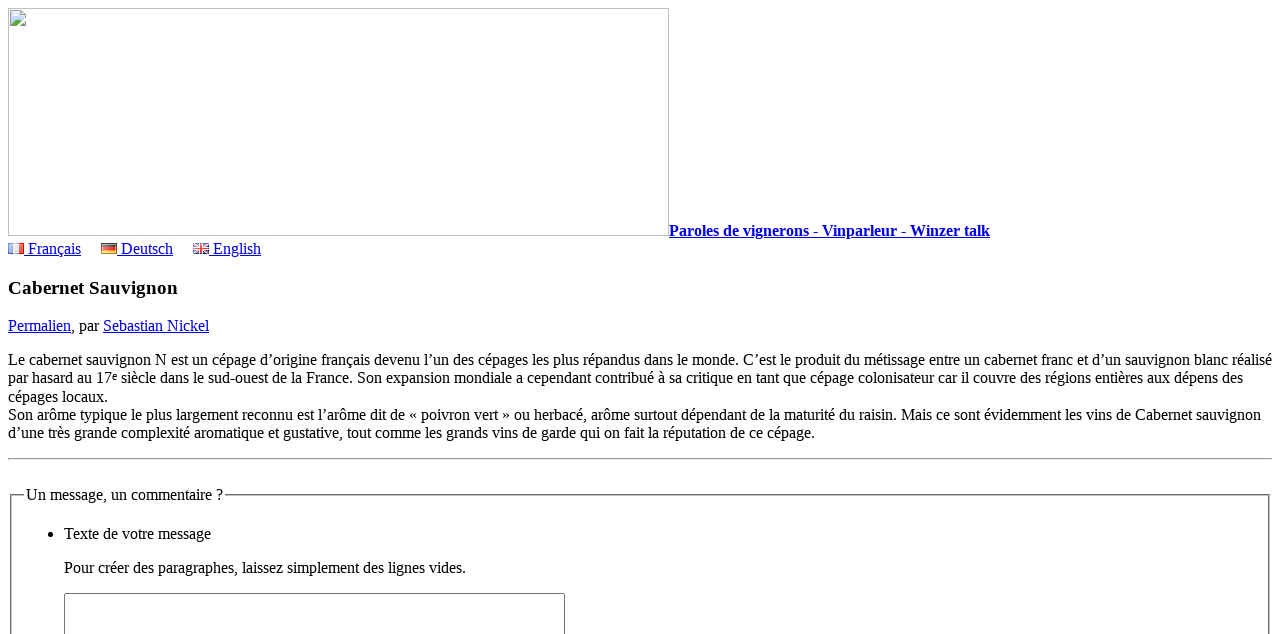

--- FILE ---
content_type: text/html; charset=utf-8
request_url: https://www.vinparleur.net/Cabernet-Sauvignon?lang=fr
body_size: 7609
content:
<!DOCTYPE html>
<html lang="fr" dir="ltr">
<head>
<title>Cabernet Sauvignon — Paroles de vignerons - Vinparleur - Winzer talk</title>
<link rel="dns-prefetch" href="//r.vinparleur.net">
<meta name="description" content=" Le cabernet sauvignon N est un c&#233;page d&#039;origine fran&#231;ais devenu l&#039;un des c&#233;pages les plus r&#233;pandus dans le monde. C&#039;est le produit du m&#233;tissage entre (...) ">
<meta http-equiv="Content-Type" content="text/html; charset=utf-8">


<meta name="generator" content="SPIP 3.2.19 [24469]">

<meta name="viewport" content="width=device-width">
	  

<link rel="alternate" type="application/rss+xml" title="Syndiquer tout le site" href="spip.php?page=backend">


<link rel='stylesheet' href='local/cache-css/c461d5cbe87a71cc43c78efc9d19dc4b.css?1728540671' type='text/css' />




<style>  
  .f1 {font-size: inherit;} .f2 {font-size: inherit;} .f3 {font-size: inherit;} .f4 {font-size: inherit;} .f5 {font-size: inherit;} .f6 {font-size: larger;} .f7 {font-size: larger;} .f8 {font-size: larger;} .f9 {font-size: larger;} .f10 {font-size: larger;} .f11 {font-size: large;} .f12 {font-size: large;} .f13 {font-size: large;} .f14 {font-size: large;} .f15 {font-size: large;} .f16 {font-size: large;} .f17 {font-size: large;} .f18 {font-size: large;} .f19 {font-size: large;} .f20 {font-size: x-large;} .f21 {font-size: x-large;} .f22 {font-size: x-large;} .f23 {font-size: x-large;} .f24 {font-size: x-large;} .f25 {font-size: x-large;} .f26 {font-size: x-large;} .f27 {font-size: x-large;} .f28 {font-size: x-large;} .f29 {font-size: x-large;} .f30 {font-size: x-large;} .f31 {font-size: x-large;} .f32 {font-size: x-large;} .f33 {font-size: x-large;} .f34 {font-size: x-large;} .f35 {font-size: x-large;} .f36 {font-size: x-large;} .f37 {font-size: x-large;} .f38 {font-size: x-large;} .f39 {font-size: x-large;} .f40 {font-size: x-large;} .f41 {font-size: x-large;} .f42 {font-size: x-large;} .f43 {font-size: x-large;} .f44 {font-size: x-large;} .f45 {font-size: x-large;} .f46 {font-size: x-large;} .f47 {font-size: x-large;} .f48 {font-size: x-large;} .f49 {font-size: x-large;} .f50 {font-size: x-large;} .f51 {font-size: x-large;} .f52 {font-size: x-large;} .f53 {font-size: x-large;} .f54 {font-size: x-large;} .f55 {font-size: x-large;} .f56 {font-size: x-large;} .f57 {font-size: x-large;} .f58 {font-size: x-large;} .f59 {font-size: x-large;} .f60 {font-size: x-large;} .f61 {font-size: x-large;} .f62 {font-size: x-large;} .f63 {font-size: x-large;} .f64 {font-size: x-large;} .f65 {font-size: x-large;} .f66 {font-size: x-large;} .f67 {font-size: x-large;} .f68 {font-size: x-large;} .f69 {font-size: x-large;} .f70 {font-size: x-large;} .f71 {font-size: x-large;} .f72 {font-size: x-large;} .f73 {font-size: x-large;} .f74 {font-size: x-large;} .f75 {font-size: x-large;} .f76 {font-size: x-large;} .f77 {font-size: x-large;} .f78 {font-size: x-large;} .f79 {font-size: x-large;} .f80 {font-size: x-large;} .f81 {font-size: x-large;} .f82 {font-size: x-large;} .f83 {font-size: x-large;} .f84 {font-size: x-large;} .f85 {font-size: x-large;} .f86 {font-size: x-large;} .f87 {font-size: x-large;} .f88 {font-size: x-large;} .f89 {font-size: x-large;} .f90 {font-size: x-large;} .f91 {font-size: x-large;} .f92 {font-size: x-large;} .f93 {font-size: x-large;} .f94 {font-size: x-large;} .f95 {font-size: x-large;} .f96 {font-size: x-large;} .f97 {font-size: x-large;} .f98 {font-size: x-large;} .f99 {font-size: x-large;} </style>



  <script type="text/javascript">/* <![CDATA[ */
var box_settings = {tt_img:true,sel_g:"#documents_portfolio a[type=\'image/jpeg\'],#documents_portfolio a[type=\'image/png\'],#documents_portfolio a[type=\'image/gif\']",sel_c:".mediabox",trans:"elastic",speed:"200",ssSpeed:"2500",maxW:"90%",maxH:"90%",minW:"400px",minH:"",opa:"0.9",str_ssStart:"Diaporama",str_ssStop:"Arrêter",str_cur:"{current}/{total}",str_prev:"Précédent",str_next:"Suivant",str_close:"Fermer",splash_url:""};
var box_settings_splash_width = "600px";
var box_settings_splash_height = "90%";
var box_settings_iframe = true;
/* ]]> */</script>
<!-- insert_head_css -->



<script src="//r.vinparleur.net/squelettes/javascripts/jquery.min.js"></script>



<script type='text/javascript' src='//r.vinparleur.net/local/cache-js/761628b33f6ae0ff29bef674f4b50ccd.js?1716459190'></script>
















<!-- insert_head -->
	
	
<!-- Debut CS -->
<style type="text/css">
<!--/*--><![CDATA[/*><!--*/
a.spip_mail:before{content:"\002709" !important;}
sup, sup.typo_exposants { font-size:78%; font-variant:inherit; line-height:inherit; vertical-align:23%; }
/*]]>*/-->
</style>
<!-- Fin CS -->


<!-- Debut CS -->
<script type="text/javascript"><!--
var cs_prive=window.location.pathname.match(/\/ecrire\/$/)!=null;
jQuery.fn.cs_todo=function(){return this.not('.cs_done').addClass('cs_done');};
var cs_init = function() {
	/* optimisation : 'IF(1)' */ if(!cs_prive) jQuery("a.spip_out,a.spip_url,a.spip_glossaire",this).attr("target", "_blank"); 
}
if(typeof onAjaxLoad=='function') onAjaxLoad(cs_init);
if(window.jQuery) {
var cs_sel_jQuery='';
var cs_CookiePlugin="prive/javascript/jquery.cookie.js";
jQuery(document).ready(function(){
	cs_init.apply(document);
});
}
// --></script>

<!-- Fin CS -->


<script type='text/javascript'>var CONFIG_WMODE = 'opaque';</script>


<!-- Matomo -->
<script type="text/javascript">
  var _paq = _paq || [];
  /* tracker methods like "setCustomDimension" should be called before "trackPageView" */
  // require user consent before processing data
  _paq.push(["disableCookies"]);
  _paq.push(['trackPageView']);
  _paq.push(['enableLinkTracking']);
  (function() {
    var u="//a.vinickel.eu/";
    _paq.push(['setTrackerUrl', u+'piwik.php']);
    _paq.push(['setSiteId', '1']);
    var d=document, g=d.createElement('script'), s=d.getElementsByTagName('script')[0];
    g.type='text/javascript'; g.async=true; g.defer=true; g.src=u+'piwik.js'; s.parentNode.insertBefore(g,s);
  })();
</script>
<!-- End Matomo Code --></head>

<body class="page_article">

	
	<div class=row id=entete>
    <div class='twelve columns'>
<a rel="start home" href="https://www.vinparleur.net?lang=fr"
title="Accueil" class="accueil">
<span class='spip_document_1897 spip_documents spip_lien_ok'><img src='//r.vinparleur.net/local/cache-vignettes/L661xH228/bouteilles_vinparleur-7ceb0.jpg?1361787992' width='661' height='228' /></span><strong id="nom_site_spip">Paroles de vignerons - Vinparleur - Winzer talk</strong></a>
    </div><!--12-->
  </div><!--row-->
  <div class=row>
    <div class='twelve columns show-for-small centered'>
      <div id="langues2">
        
          <a href="/?lang=fr"><img src="/images/fr.png" alt=""/> Français</a>
        &nbsp;&nbsp;&nbsp;
          <a href="/?lang=de"><img src="/images/de.png" alt=""/> Deutsch</a>
        &nbsp;&nbsp;&nbsp;
          <a href="/?lang=en"><img src="/images/en.png" alt=""/> English</a>
        
      </div>
    </div>
  </div>
	
	<div class=row>
	<div class='eight columns push-two' id=article>
    
            <div class="surlignable">
					<p class=logo></p>
					<h3 class="entry-title">Cabernet Sauvignon</h3>
					
					<div class="parta">
						<p>
							<span class=soc><a href="https://www.facebook.com/sharer/sharer.php?u=https%3A%2F%2Fwww.vinparleur.net%2F345" target="_blank" title="Facebook"><i class="fi-social-facebook"></i></a>
							<a href="https://plus.google.com/share?url=https%3A%2F%2Fwww.vinparleur.net%2F345" target="_blank" title="Google+"><i class="fi-social-google-plus"></i></a>
							<a href="https://twitter.com/share?text=Cabernet+Sauvignon&amp;url=https%3A%2F%2Fwww.vinparleur.net%2F345&amp;hashtags=vinparleur;" target="_blank" title="Twitter"><i class="fi-social-twitter"></i></a></span>
							<a href="Cabernet-Sauvignon?lang=fr" rel="bookmark">Permalien</a><!--, <abbr class="published" title="2011-05-16T10:00:07Z">16 mai 2011</abbr>-->, par  <a href="_Sebastian-Nickel_">Sebastian Nickel</a>
						</p>
					</div>
	
					<div class="texte entry-content"><p>Le cabernet sauvignon N est un cépage d&#8217;origine français devenu l&#8217;un des cépages les plus répandus dans le monde. C&#8217;est le produit du métissage entre un cabernet franc et d&#8217;un sauvignon blanc réalisé par hasard au 17<sup class="typo_exposants">e</sup> siècle dans le sud-ouest de la France. Son expansion mondiale a cependant contribué à sa critique en tant que cépage colonisateur car il couvre des régions entières aux dépens des cépages locaux.<br class='autobr' />
Son arôme typique le plus largement reconnu est l&#8217;arôme dit de &#171;&nbsp;poivron vert&nbsp;&#187; ou herbacé, arôme surtout dépendant de la maturité du raisin. Mais ce sont évidemment les vins de Cabernet sauvignon d&#8217;une très grande complexité aromatique et gustative, tout comme les grands vins de garde qui on fait la réputation de ce cépage.</p></div>
					<hr class=sep>

					



					
		
		<a href="#forum" name="forum" id="forum"></a>
		<div class="formulaire_spip formulaire_forum ajax" id="formulaire_forum">
<br class='bugajaxie' />






 





<form action="/Cabernet-Sauvignon?lang=fr#formulaire_forum" method="post" enctype='multipart/form-data'><div>
<div><input name="lang" value="fr" type="hidden"
/><input name='formulaire_action' type='hidden'
		value='forum' /><input name='formulaire_action_args' type='hidden'
		value='U8mzXKfhtl4iD+Uii+REmTuiNMic1ec3o6tNIHi+dDDtRhUW3rRk2aCXRcpWC+HXnuVrz6fRfqIHobn3NqztYoxODhQXvB7fe4Rthc+o3J2GaWt3dcguvMYoXbXnaP2QfFFA' /><input name='formulaire_action_sign' type='hidden'
		value='' /><input type='hidden' name='id_article' value='345' /><input type='hidden' name='id_objet' value='345' /><input type='hidden' name='objet' value='article' /><input type='hidden' name='id_forum' value='' /><input type='hidden' name='arg' value='' /><input type='hidden' name='hash' value='' /><input type='hidden' name='verif_' value='ok' /><input type='hidden' name='autosave' class='autosaveactive' value='forum_cc7026e2948bf662c7a3dd7e0ad23cc1' /><script type="text/javascript">/*<![CDATA[*/if (window.jQuery) jQuery(function(){
		  $("input.autosaveactive").closest("form:not(.autosaveon)").autosave({url:"https://www.vinparleur.net/"}).addClass("autosaveon");
			});/*]]>*/</script><input type='hidden' name='_jeton' value='3ac72f3cae6f980c45386c7502fcc5f68117f009' /></div>
<input type="hidden" name="id_forum" value="0" />



 

	<fieldset>
	<legend>Un message, un commentaire ?</legend>
	 
		<input type="hidden" name="titre" id="titre" value="Cabernet Sauvignon" />
	<ul>
	



<li class='saisie_texte'>
		<label for='texte'>Texte de votre message</label>
		
		<p class='explication'>Pour créer des paragraphes, laissez simplement des lignes vides.</p>
		<textarea name="texte" id="texte" rows="12" cols="60"></textarea>
	</li>

	</ul></fieldset>





	<fieldset>
<legend>Qui &ecirc;tes-vous&nbsp;?</legend>

 
	<ul>
		<li class='saisie_session_nom'>
			<label for="session_nom">Votre nom</label>
			<input type="text" class="text" name="session_nom" id="session_nom" value="" size="40" />
			
		</li>
		<li class='saisie_session_email'>
			<label for="session_email">Votre adresse &eacute;lectronique (qui ne sera pas affich&eacute;e)&nbsp;:</label>
			<input type="text" class="text" name="session_email" id="session_email" value="" size="40" />
		</li>
	</ul>

</fieldset>
	
	<p style="display: none;">
		<label for="nobot_forum">Veuillez laisser ce champ vide :</label>
		<input type="text" class="text" name="nobot" id="nobot_forum" value="" size="10" />
	</p>
	<p class="boutons"><input type="submit" class="submit" value="Prévisualiser" /></p>

</div>
<div class="editer saisie_session_email" style="display: none;">
	<label for="give_me_your_email">Veuillez laisser ce champ vide :</label>
	<input type="text" class="text email" name="email_nobot" id="give_me_your_email" value="" size="10" />
</div></form>


<script type="text/javascript">/*<![CDATA[*/
if (window.jQuery)(function($){
	$.getScript('https://www.vinparleur.net/prive/javascript/jquery.cookie.js',
	function(){
		var a = $.cookie('spip_contenu_formulaire_345_345_article_');
		var saveauto = true;
		if (a) {
			$('#formulaire_forum textarea[name=texte]')
			.val(a);
			$.cookie('spip_contenu_formulaire_345_345_article_', null);
		}
		$('#formulaire_forum form')
		.bind('submit', function() {
			saveauto = false;
		});
		$(window)
		.bind('unload', function(){
			if (saveauto){
				var s = $('#formulaire_forum textarea[name=texte]').val();
				if (s)
					$.cookie('spip_contenu_formulaire_345_345_article_', s);
				else
					$.cookie('spip_contenu_formulaire_345_345_article_', null);
			}
		});
	});
}(jQuery));
/*]]>*/</script>

</div>

			</div>

		<div style="clear: both;"></div>


	</div><!--8-->


	<div id="partenaires" class='two columns pull-eight'>
       


					
			
				<p>
					<a href="+-Le-Clos-l-Abbe-154-+?lang=fr">
						<img class='spip_logo spip_logos' alt="" src="//r.vinparleur.net/local/cache-vignettes/L120xH109/rubon104-b9974.jpg?1433751267" width='120' height='109' />
					<br>Le Clos l’Abbé</a>
				</p>				
		

					
			
				<p>
					<a href="+-Pierre-Cros-125-+?lang=fr">
						<img class='spip_logo spip_logos' alt="" src="//r.vinparleur.net/local/cache-vignettes/L120xH88/rubon58-3ba46.png?1361787988" width='120' height='88' />
					<br>Pierre Cros</a>
				</p>				
		

					
			
				<p>
					<a href="+-Santa-Duc-+?lang=fr">
						<img class='spip_logo spip_logos' alt="" src="//r.vinparleur.net/local/cache-vignettes/L120xH83/rubon49-241a7.jpg?1361788025" width='120' height='83' />
					<br>Santa Duc</a>
				</p>				
		
			
								
		
			
								
		
			
								
		

					
			
				<p>
					<a href="+-Parler-vin-avec-les-mains-+?lang=fr">
						<img class='spip_logo spip_logos' alt="" src="//r.vinparleur.net/local/cache-vignettes/L120xH118/rubon103-2e73a.jpg?1379019375" width='120' height='118' />
					<br>Parler vin avec les mains</a>
				</p>				
		
			
								
		
			
								
		
			
								
		
			
								
		

					
			
				<p>
					<a href="+-Champagne-Paul-Lebrun-187-+?lang=fr">
						<img class='spip_logo spip_logos' alt="" src="//r.vinparleur.net/local/cache-vignettes/L120xH120/rubon108-a54de.jpg?1378366420" width='120' height='120' />
					<br>Champagne Paul Lebrun</a>
				</p>				
		

					
			
				<p>
					<a href="+-chateau-du-cedre-vin-de-cahors-+?lang=fr">
						<img class='spip_logo spip_logos' alt="" src="//r.vinparleur.net/local/cache-vignettes/L120xH106/rubon53-08a50.jpg?1361787987" width='120' height='106' />
					<br>Château du Cèdre</a>
				</p>				
		
			
								
		
			
								
		

					
			
				<p>
					<a href="+-Champagne-J-Vignier-+?lang=fr">
						<img class='spip_logo spip_logos' alt="" src="//r.vinparleur.net/local/cache-vignettes/L120xH120/rubon135-d57e5.jpg?1469625720" width='120' height='120' />
					<br>Champagne J.Vignier</a>
				</p>				
		


<br>

<br>

<div class=partac>
		<p>
			<a href="https://twitter.com/VinParleur" target="_blank"><i class="fi-social-twitter"></i></a>
			<a href="http://www.facebook.com/VinParleurBlog" target="_blank"><i class="fi-social-facebook"></i></a>
			<a href="http://pinterest.com/vinparleur/"><i class="fi-social-pinterest"></i></a>
		</p>
	</div>
	


	</div><!--2-->	

		
	<div id="bagenda" class='two columns'>
	
	<div id="langues">

    <a href="/?lang=fr">⇢ Français</a>
 <br/> 
    <a href="/?lang=de">⇢ Deutsch</a>
 <br/> 
    <a href="/?lang=en">⇢ English</a>

</div>	
	<div class="formulaire_spip formulaire_recherche" id="formulaire_recherche">
<form action="spip.php?page=recherche" method="get"><div>
	<input name="page" value="recherche" type="hidden"
/>
	
	<input type="search" class="text" size="8"
           name="recherche" id="recherche"
           accesskey="4" placeholder="Rechercher">
    <input type="submit" class="submit" value="OK" title="Rechercher">
</div></form>
</div>
	<!-- Begin MailChimp Signup Form -->
<div id="mc_embed_signup">
<form action="https://vinickel.us1.list-manage1.com/subscribe/post?u=f0fa25154cc37bdba7a434390&amp;id=fc60017b89" method="post" id="mc-embedded-subscribe-form" name="mc-embedded-subscribe-form" class="validate" target="_blank" novalidate>
<label for="mce-EMAIL">Inscrivez-vous à notre newsletter</label>
<input type="email" value="" name="EMAIL" class="email" id="mce-EMAIL" placeholder="email address" required>
<div class="clear"><input type="submit" value="S'inscrire" name="subscribe" id="mc-embedded-subscribe" class="button"></div>
</form>
</div>
<!--End mc_embed_signup-->
	<ul id=motcles>


<li class=f10><a rel=tag href="+-In-the-cellar-+?lang=fr">À la cave</a></li>



<li class=f75><a rel=tag href="+-vigne-+?lang=fr">À la vigne</a></li>



<li class=f2><a rel=tag href="+-Afrique-du-Sud-+?lang=fr">Afrique du Sud</a></li>



<li class=f23><a rel=tag href="+-Organic-farming-+?lang=fr">Agriculture biologique</a></li>



<li class=f6><a rel=tag href="+-Alicante-+?lang=fr">Alicante</a></li>







<li class=f5><a rel=tag href="+-Deutschland-+?lang=fr">Allemagne</a></li>



<li class=f65><a rel=tag href="+-Champagne,163-+?lang=fr">AOC Champagne  </a></li>



<li class=f13><a rel=tag href="+-Aramon-+?lang=fr">Aramon</a></li>



<li class=f1><a rel=tag href="+-Kunst-+?lang=fr">Art</a></li>



<li class=f6><a rel=tag href="+-Asie-+?lang=fr">Asie</a></li>



<li class=f43><a rel=tag href="+-Video-+?lang=fr">Au vinoche...</a></li>



<li class=f4><a rel=tag href="+-Biodiversite-+?lang=fr">Biodiversité</a></li>



<li class=f2><a rel=tag href="+-Bourboulenc-+?lang=fr">Bourboulenc</a></li>



<li class=f55><a rel=tag href="+-Methode-Traditionnelle-+?lang=fr">Bulles</a></li>



<li class=f3><a rel=tag href="+-Cabernet-+?lang=fr">Cabernet</a></li>



<li class=f98><a rel=tag href="+-Cahors-+?lang=fr">Cahors</a></li>



<li class=f3><a rel=tag href="+-Californie-+?lang=fr">Californie</a></li>



<li class=f31><a rel=tag href="+-Carignan-+?lang=fr">Carignan</a></li>



<li class=f6><a rel=tag href="+-CarignanDay-+?lang=fr">CarignanDay</a></li>



<li class=f8><a rel=tag href="+-Rebsorten-207-+?lang=fr">Cépages</a></li>



<li class=f99><a rel=tag href="+-Champagne-J-Vignier-+?lang=fr">Champagne J.Vignier</a></li>



<li class=f99><a rel=tag href="+-Champagne-Paul-Lebrun-187-+?lang=fr">Champagne Paul Lebrun</a></li>



<li class=f67><a rel=tag href="+-Chardonnay-+?lang=fr">Chardonnay</a></li>



<li class=f99><a rel=tag href="+-chateau-du-cedre-vin-de-cahors-+?lang=fr">Château du Cèdre</a></li>



<li class=f24><a rel=tag href="+-Chateauneuf-du-Pape-+?lang=fr">Châteauneuf du Pape</a></li>



<li class=f6><a rel=tag href="+-Chine-+?lang=fr">Chine</a></li>



<li class=f8><a rel=tag href="+-Cinsault-+?lang=fr">Cinsault</a></li>



<li class=f1><a rel=tag href="+-Clairette-+?lang=fr">Clairette</a></li>



<li class=f4><a rel=tag href="+-Decouvertes-en-Vallee-du-Rhone,102-+?lang=fr">Decouvertes en Vallée du Rhône</a></li>



<li class=f28><a rel=tag href="+-Degustation-193-+?lang=fr">Dégustation</a></li>



<li class=f141><a rel=tag href="+-Tasting-+?lang=fr">Délicieux&nbsp;!</a></li>



<li class=f2><a rel=tag href="+-Feinschmecker-+?lang=fr">Feinschmecker</a></li>



<li class=f32><a rel=tag href="+-Food-Wine-181-181-181-181-181-181-181-181-181-181-181-181-181-181-181-181-181-181-181-181-181-181-181-181-181-181-181-+?lang=fr">Food &amp; Wine</a></li>



<li class=f1><a rel=tag href="+-Food-pornmulti-fr-Alien-en-Alien-+?lang=fr">Food porn</a></li>















<li class=f59><a rel=tag href="+-Gigondas-+?lang=fr">Gigondas</a></li>



<li class=f13><a rel=tag href="+-Gout,54-+?lang=fr">Goût</a></li>



<li class=f2><a rel=tag href="+-GRAND-vin-+?lang=fr">GRAND vin</a></li>



<li class=f37><a rel=tag href="+-Grenache-+?lang=fr">Grenache</a></li>



<li class=f1><a rel=tag href="+-GrenacheDay-+?lang=fr">GrenacheDay</a></li>



<li class=f1><a rel=tag href="+-Gros-Manseng-+?lang=fr">Gros Manseng</a></li>



<li class=f10><a rel=tag href="+-Guide-Hachette-+?lang=fr">Guide Hachette</a></li>



<li class=f3><a rel=tag href="+-HALLOWINE-+?lang=fr">HALLOWINE</a></li>



<li class=f47><a rel=tag href="+-Images,72-+?lang=fr">Images</a></li>



<li class=f39><a rel=tag href="+-J-ai-goute-recemment-+?lang=fr">J&#8217;apprécie...</a></li>



<li class=f25><a rel=tag href="+-Langue-des-signes-+?lang=fr">Langue des signes</a></li>



<li class=f13><a rel=tag href="+-Languedoc,160-+?lang=fr">Languedoc</a></li>



<li class=f99><a rel=tag href="+-Le-Clos-l-Abbe-154-+?lang=fr">Le Clos l’Abbé</a></li>



<li class=f10><a rel=tag href="+-Dienstagswein-+?lang=fr">Le vin du mardi soir</a></li>



<li class=f2><a rel=tag href="+-Les-Mal-Aimes-+?lang=fr">Les Mal Aimés</a></li>



<li class=f2><a rel=tag href="+-Kork-+?lang=fr">Liège</a></li>



<li class=f76><a rel=tag href="+-Malbec-+?lang=fr">Malbec</a></li>



<li class=f11><a rel=tag href="+-Mittelmeer-+?lang=fr">Méditerranée</a></li>



<li class=f6><a rel=tag href="+-Merlot-+?lang=fr">Merlot</a></li>



<li class=f3><a rel=tag href="+-2007-+?lang=fr">Millésime 2007</a></li>



<li class=f9><a rel=tag href="+-2008-+?lang=fr">Millésime 2008</a></li>



<li class=f12><a rel=tag href="+-2009-+?lang=fr">Millésime 2009</a></li>



<li class=f25><a rel=tag href="+-Millesime-2010-+?lang=fr">Millésime 2010</a></li>



<li class=f31><a rel=tag href="+-2011-+?lang=fr">Millésime 2011</a></li>



<li class=f24><a rel=tag href="+-Millesime-2012-+?lang=fr">Millésime 2012</a></li>



<li class=f24><a rel=tag href="+-Millesime-2013-+?lang=fr">Millésime 2013</a></li>



<li class=f23><a rel=tag href="+-Millesime-2014-+?lang=fr">Millésime 2014</a></li>



<li class=f19><a rel=tag href="+-Millesime-2015-enVintage-2015-+?lang=fr">Millésime 2015</a></li>



<li class=f11><a rel=tag href="+-Millesime-2016-+?lang=fr">Millésime 2016</a></li>



<li class=f2><a rel=tag href="+-Vintage-2017-+?lang=fr">Millesime 2017</a></li>



<li class=f1><a rel=tag href="+-Millesime-2018-216-+?lang=fr">Millésime 2018</a></li>



<li class=f8><a rel=tag href="+-MillesimeBio-+?lang=fr">Millesime Bio</a></li>



<li class=f62><a rel=tag href="+-Minvervois-+?lang=fr">Minervois</a></li>



<li class=f13><a rel=tag href="+-Mourvedre,148-+?lang=fr">Mourvèdre</a></li>



<li class=f5><a rel=tag href="+-Muscat-+?lang=fr">Muscat</a></li>



<li class=f5><a rel=tag href="+-Nebbiolo-+?lang=fr">Nebbiolo</a></li>



<li class=f24><a rel=tag href="+-Non-millesime-+?lang=fr">Non millésimé</a></li>



<li class=f1><a rel=tag href="+-Geruch-+?lang=fr">Odorat</a></li>



<li class=f99><a rel=tag href="+-Parler-vin-avec-les-mains-+?lang=fr">Parler vin avec les mains</a></li>



<li class=f1><a rel=tag href="+-Patricia-Wells-+?lang=fr">Patricia Wells</a></li>



<li class=f8><a rel=tag href="+-Picpoul-+?lang=fr">Picpoul</a></li>



<li class=f99><a rel=tag href="+-Pierre-Cros-125-+?lang=fr">Pierre Cros</a></li>



<li class=f7><a rel=tag href="+-Pinot-noir-+?lang=fr">Pinot noir</a></li>



<li class=f4><a rel=tag href="+-Polyphenoles-83-83-83-83-83-83-83-83-83-83-83-83-83-83-83-83-83-83-83-83-83-83-83-83-83-83-83-83-+?lang=fr">Polyphénoles</a></li>



<li class=f108><a rel=tag href="+-Presse-+?lang=fr">Presse</a></li>



<li class=f4><a rel=tag href="+-ProWein-+?lang=fr">ProWein</a></li>



<li class=f2><a rel=tag href="+-Quebec-+?lang=fr">Québec</a></li>



<li class=f14><a rel=tag href="+-Geschmacksfragen,69-+?lang=fr">Questions de goût</a></li>



<li class=f4><a rel=tag href="+-Rasteau-+?lang=fr">Rasteau</a></li>



<li class=f13><a rel=tag href="+-Recettes-+?lang=fr">Recettes</a></li>



<li class=f14><a rel=tag href="+-Restaurants-+?lang=fr">Restaurants</a></li>



<li class=f64><a rel=tag href="+-Cotes-du-Rhone-+?lang=fr">Rhône</a></li>



<li class=f1><a rel=tag href="+-Roaix-+?lang=fr">Roaix</a></li>



<li class=f4><a rel=tag href="+-Revue-du-Vin-de-France,110-+?lang=fr">RVF</a></li>



<li class=f2><a rel=tag href="+-Sablet-+?lang=fr">Sablet</a></li>



<li class=f99><a rel=tag href="+-Santa-Duc-+?lang=fr">Santa Duc</a></li>



<li class=f8><a rel=tag href="+-Sauvignon-blanc-+?lang=fr">Sauvignon blanc</a></li>



<li class=f4><a rel=tag href="+-Sexy-+?lang=fr">Sexy</a></li>



<li class=f3><a rel=tag href="+-Shanghai-+?lang=fr">Shanghai</a></li>



<li class=f1><a rel=tag href="+-Solera-+?lang=fr">Solera</a></li>



<li class=f20><a rel=tag href="+-Syrah-+?lang=fr">Syrah</a></li>



<li class=f2><a rel=tag href="+-Terroir-+?lang=fr">Terroir</a></li>



<li class=f4><a rel=tag href="+-Touriga-nacional-+?lang=fr">Touriga nacional</a></li>



<li class=f5><a rel=tag href="+-Vacqueyras-+?lang=fr">Vacqueyras</a></li>



<li class=f31><a rel=tag href="+-Vendange-+?lang=fr">Vendanges</a></li>



<li class=f14><a rel=tag href="+-Vendredis-du-vin-+?lang=fr">Vendredis du vin  </a></li>



<li class=f2><a rel=tag href="+-Vermentino-+?lang=fr">Vermentino</a></li>



<li class=f14><a rel=tag href="+-Vieux-millesimes-+?lang=fr">Vieux millésimes</a></li>



<li class=f9><a rel=tag href="+-Sante-+?lang=fr">Vin &amp; santé</a></li>



<li class=f23><a rel=tag href="+-Weiss-+?lang=fr">Vin blanc</a></li>



<li class=f6><a rel=tag href="+-Susswein-+?lang=fr">Vin doux</a></li>



<li class=f13><a rel=tag href="+-Rose-+?lang=fr">Vin rosé</a></li>



<li class=f107><a rel=tag href="+-Vin-rouge-+?lang=fr">Vin rouge</a></li>



<li class=f33><a rel=tag href="+-Vincyclopedie-+?lang=fr">Vincyclopédie</a></li>



<li class=f6><a rel=tag href="+-Vinification-+?lang=fr">Vinification</a></li>



<li class=f5><a rel=tag href="+-Vinisud-+?lang=fr">Vinisud</a></li>



<li class=f2><a rel=tag href="+-Vinum-+?lang=fr">Vinum</a></li>



<li class=f14><a rel=tag href="+-Viognier,126-+?lang=fr">Viognier</a></li>



<li class=f4><a rel=tag href="+-Web-Revue-+?lang=fr">Web Revue</a></li>



<li class=f8><a rel=tag href="+-Parker-+?lang=fr">Wine Advocate</a></li>



<li class=f5><a rel=tag href="+-Wine-Enthusiast-+?lang=fr">Wine Enthusiast</a></li>







<li class=f4><a rel=tag href="+-Zinfandel-+?lang=fr">Zinfandel</a></li>


</ul>
	


	</div><!--2-->
	</div><!--row-->
			
		
	
	<div class=row>
	<div class='twelve columns text-center'>
	  <a href="spip.php?page=login&amp;url=Qu-est-ce-qu-un-Vin-de-France" rel="nofollow" class='login_modal'>Se connecter</a> |
	<a href="/Qui-sommes-nous">Mentions légales</a>
	
	
	|
	<a href="spip.php?page=backend&amp;lang=fr" rel="alternate" title="Syndiquer tout le site"><img src="//r.vinparleur.net/squelettes/feed.png" alt="Suivre la vie du site" width="16" height="16" />&nbsp;RSS</a>
	</div>
</div>

  <script src="//r.vinparleur.net/squelettes/javascripts/foundation.min.js"></script>
  <script src="//r.vinparleur.net/squelettes/javascripts/app.js"></script>


</body>
</html>

